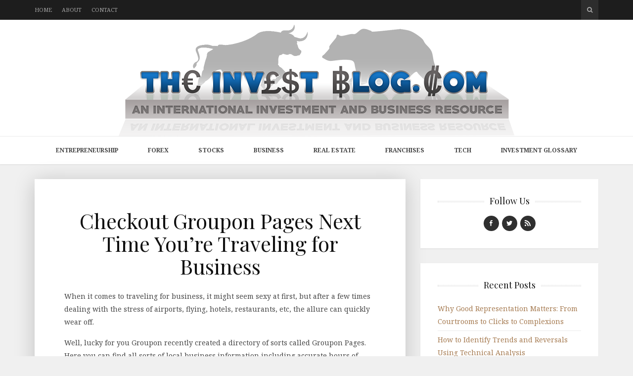

--- FILE ---
content_type: text/html; charset=UTF-8
request_url: https://theinvestblog.com/checkout-groupon-pages-next-time-youre-traveling-for-business/
body_size: 16031
content:
<!DOCTYPE html>
<html lang="en-US">

<head>

<meta charset="UTF-8">
<meta name="viewport" content="width=device-width, initial-scale=1">
<meta http-equiv="X-UA-Compatible" content="IE=edge">

<link rel="profile" href="https://gmpg.org/xfn/11">
<link rel="pingback" href="https://theinvestblog.com/xmlrpc.php">

<meta name='robots' content='index, follow, max-image-preview:large, max-snippet:-1, max-video-preview:-1' />

	<!-- This site is optimized with the Yoast SEO plugin v23.0 - https://yoast.com/wordpress/plugins/seo/ -->
	<title>Checkout Groupon Pages Next Time You&#039;re Traveling for Business - The Invest Blog</title>
	<meta name="description" content="Checkout Groupon Pages, a great resource if you&#039;re traveling for business." />
	<link rel="canonical" href="https://theinvestblog.com/checkout-groupon-pages-next-time-youre-traveling-for-business/" />
	<meta property="og:locale" content="en_US" />
	<meta property="og:type" content="article" />
	<meta property="og:title" content="Checkout Groupon Pages Next Time You&#039;re Traveling for Business - The Invest Blog" />
	<meta property="og:description" content="Checkout Groupon Pages, a great resource if you&#039;re traveling for business." />
	<meta property="og:url" content="https://theinvestblog.com/checkout-groupon-pages-next-time-youre-traveling-for-business/" />
	<meta property="og:site_name" content="The Invest Blog" />
	<meta property="article:published_time" content="2015-12-25T00:41:39+00:00" />
	<meta property="article:modified_time" content="2020-07-27T15:56:25+00:00" />
	<meta property="og:image" content="https://tk7de5.p3cdn1.secureserver.net/wp-content/uploads/2015/12/Tampa-Pizza-Company.png?time=1689266247" />
	<meta property="og:image:width" content="620" />
	<meta property="og:image:height" content="822" />
	<meta property="og:image:type" content="image/png" />
	<meta name="author" content="Mitch Valent" />
	<meta name="twitter:label1" content="Written by" />
	<meta name="twitter:data1" content="Mitch Valent" />
	<script type="application/ld+json" class="yoast-schema-graph">{"@context":"https://schema.org","@graph":[{"@type":"WebPage","@id":"https://theinvestblog.com/checkout-groupon-pages-next-time-youre-traveling-for-business/","url":"https://theinvestblog.com/checkout-groupon-pages-next-time-youre-traveling-for-business/","name":"Checkout Groupon Pages Next Time You're Traveling for Business - The Invest Blog","isPartOf":{"@id":"https://theinvestblog.com/#website"},"primaryImageOfPage":{"@id":"https://theinvestblog.com/checkout-groupon-pages-next-time-youre-traveling-for-business/#primaryimage"},"image":{"@id":"https://theinvestblog.com/checkout-groupon-pages-next-time-youre-traveling-for-business/#primaryimage"},"thumbnailUrl":"https://theinvestblog.com/wp-content/uploads/2015/12/Tampa-Pizza-Company.png","datePublished":"2015-12-25T00:41:39+00:00","dateModified":"2020-07-27T15:56:25+00:00","author":{"@id":"https://theinvestblog.com/#/schema/person/d0a9fbc6998ccdb2fea4503008d643db"},"description":"Checkout Groupon Pages, a great resource if you're traveling for business.","breadcrumb":{"@id":"https://theinvestblog.com/checkout-groupon-pages-next-time-youre-traveling-for-business/#breadcrumb"},"inLanguage":"en-US","potentialAction":[{"@type":"ReadAction","target":["https://theinvestblog.com/checkout-groupon-pages-next-time-youre-traveling-for-business/"]}]},{"@type":"ImageObject","inLanguage":"en-US","@id":"https://theinvestblog.com/checkout-groupon-pages-next-time-youre-traveling-for-business/#primaryimage","url":"https://theinvestblog.com/wp-content/uploads/2015/12/Tampa-Pizza-Company.png","contentUrl":"https://theinvestblog.com/wp-content/uploads/2015/12/Tampa-Pizza-Company.png","width":620,"height":822},{"@type":"BreadcrumbList","@id":"https://theinvestblog.com/checkout-groupon-pages-next-time-youre-traveling-for-business/#breadcrumb","itemListElement":[{"@type":"ListItem","position":1,"name":"Home","item":"https://theinvestblog.com/"},{"@type":"ListItem","position":2,"name":"Checkout Groupon Pages Next Time You&#8217;re Traveling for Business"}]},{"@type":"WebSite","@id":"https://theinvestblog.com/#website","url":"https://theinvestblog.com/","name":"The Invest Blog","description":"A Personal Investment Blog and Resource","potentialAction":[{"@type":"SearchAction","target":{"@type":"EntryPoint","urlTemplate":"https://theinvestblog.com/?s={search_term_string}"},"query-input":"required name=search_term_string"}],"inLanguage":"en-US"},{"@type":"Person","@id":"https://theinvestblog.com/#/schema/person/d0a9fbc6998ccdb2fea4503008d643db","name":"Mitch Valent","image":{"@type":"ImageObject","inLanguage":"en-US","@id":"https://theinvestblog.com/#/schema/person/image/","url":"https://secure.gravatar.com/avatar/10aca0c380017fa6507100a36d121764?s=96&d=mm&r=g","contentUrl":"https://secure.gravatar.com/avatar/10aca0c380017fa6507100a36d121764?s=96&d=mm&r=g","caption":"Mitch Valent"}}]}</script>
	<!-- / Yoast SEO plugin. -->


<link rel='dns-prefetch' href='//s7.addthis.com' />
<link rel='dns-prefetch' href='//platform-api.sharethis.com' />
<link rel='dns-prefetch' href='//fonts.googleapis.com' />
<link rel='dns-prefetch' href='//maxcdn.bootstrapcdn.com' />
<link rel="alternate" type="application/rss+xml" title="The Invest Blog &raquo; Feed" href="https://theinvestblog.com/feed/" />
<script type="text/javascript">
/* <![CDATA[ */
window._wpemojiSettings = {"baseUrl":"https:\/\/s.w.org\/images\/core\/emoji\/15.0.3\/72x72\/","ext":".png","svgUrl":"https:\/\/s.w.org\/images\/core\/emoji\/15.0.3\/svg\/","svgExt":".svg","source":{"concatemoji":"https:\/\/theinvestblog.com\/wp-includes\/js\/wp-emoji-release.min.js?ver=eb9c190b0dab087bc65430c73fa3025c"}};
/*! This file is auto-generated */
!function(i,n){var o,s,e;function c(e){try{var t={supportTests:e,timestamp:(new Date).valueOf()};sessionStorage.setItem(o,JSON.stringify(t))}catch(e){}}function p(e,t,n){e.clearRect(0,0,e.canvas.width,e.canvas.height),e.fillText(t,0,0);var t=new Uint32Array(e.getImageData(0,0,e.canvas.width,e.canvas.height).data),r=(e.clearRect(0,0,e.canvas.width,e.canvas.height),e.fillText(n,0,0),new Uint32Array(e.getImageData(0,0,e.canvas.width,e.canvas.height).data));return t.every(function(e,t){return e===r[t]})}function u(e,t,n){switch(t){case"flag":return n(e,"\ud83c\udff3\ufe0f\u200d\u26a7\ufe0f","\ud83c\udff3\ufe0f\u200b\u26a7\ufe0f")?!1:!n(e,"\ud83c\uddfa\ud83c\uddf3","\ud83c\uddfa\u200b\ud83c\uddf3")&&!n(e,"\ud83c\udff4\udb40\udc67\udb40\udc62\udb40\udc65\udb40\udc6e\udb40\udc67\udb40\udc7f","\ud83c\udff4\u200b\udb40\udc67\u200b\udb40\udc62\u200b\udb40\udc65\u200b\udb40\udc6e\u200b\udb40\udc67\u200b\udb40\udc7f");case"emoji":return!n(e,"\ud83d\udc26\u200d\u2b1b","\ud83d\udc26\u200b\u2b1b")}return!1}function f(e,t,n){var r="undefined"!=typeof WorkerGlobalScope&&self instanceof WorkerGlobalScope?new OffscreenCanvas(300,150):i.createElement("canvas"),a=r.getContext("2d",{willReadFrequently:!0}),o=(a.textBaseline="top",a.font="600 32px Arial",{});return e.forEach(function(e){o[e]=t(a,e,n)}),o}function t(e){var t=i.createElement("script");t.src=e,t.defer=!0,i.head.appendChild(t)}"undefined"!=typeof Promise&&(o="wpEmojiSettingsSupports",s=["flag","emoji"],n.supports={everything:!0,everythingExceptFlag:!0},e=new Promise(function(e){i.addEventListener("DOMContentLoaded",e,{once:!0})}),new Promise(function(t){var n=function(){try{var e=JSON.parse(sessionStorage.getItem(o));if("object"==typeof e&&"number"==typeof e.timestamp&&(new Date).valueOf()<e.timestamp+604800&&"object"==typeof e.supportTests)return e.supportTests}catch(e){}return null}();if(!n){if("undefined"!=typeof Worker&&"undefined"!=typeof OffscreenCanvas&&"undefined"!=typeof URL&&URL.createObjectURL&&"undefined"!=typeof Blob)try{var e="postMessage("+f.toString()+"("+[JSON.stringify(s),u.toString(),p.toString()].join(",")+"));",r=new Blob([e],{type:"text/javascript"}),a=new Worker(URL.createObjectURL(r),{name:"wpTestEmojiSupports"});return void(a.onmessage=function(e){c(n=e.data),a.terminate(),t(n)})}catch(e){}c(n=f(s,u,p))}t(n)}).then(function(e){for(var t in e)n.supports[t]=e[t],n.supports.everything=n.supports.everything&&n.supports[t],"flag"!==t&&(n.supports.everythingExceptFlag=n.supports.everythingExceptFlag&&n.supports[t]);n.supports.everythingExceptFlag=n.supports.everythingExceptFlag&&!n.supports.flag,n.DOMReady=!1,n.readyCallback=function(){n.DOMReady=!0}}).then(function(){return e}).then(function(){var e;n.supports.everything||(n.readyCallback(),(e=n.source||{}).concatemoji?t(e.concatemoji):e.wpemoji&&e.twemoji&&(t(e.twemoji),t(e.wpemoji)))}))}((window,document),window._wpemojiSettings);
/* ]]> */
</script>
<style id='wp-emoji-styles-inline-css' type='text/css'>

	img.wp-smiley, img.emoji {
		display: inline !important;
		border: none !important;
		box-shadow: none !important;
		height: 1em !important;
		width: 1em !important;
		margin: 0 0.07em !important;
		vertical-align: -0.1em !important;
		background: none !important;
		padding: 0 !important;
	}
</style>
<link rel='stylesheet' id='wp-block-library-css' href='https://theinvestblog.com/wp-includes/css/dist/block-library/style.min.css?ver=eb9c190b0dab087bc65430c73fa3025c' type='text/css' media='all' />
<style id='safe-svg-svg-icon-style-inline-css' type='text/css'>
.safe-svg-cover{text-align:center}.safe-svg-cover .safe-svg-inside{display:inline-block;max-width:100%}.safe-svg-cover svg{height:100%;max-height:100%;max-width:100%;width:100%}

</style>
<style id='classic-theme-styles-inline-css' type='text/css'>
/*! This file is auto-generated */
.wp-block-button__link{color:#fff;background-color:#32373c;border-radius:9999px;box-shadow:none;text-decoration:none;padding:calc(.667em + 2px) calc(1.333em + 2px);font-size:1.125em}.wp-block-file__button{background:#32373c;color:#fff;text-decoration:none}
</style>
<style id='global-styles-inline-css' type='text/css'>
body{--wp--preset--color--black: #000000;--wp--preset--color--cyan-bluish-gray: #abb8c3;--wp--preset--color--white: #ffffff;--wp--preset--color--pale-pink: #f78da7;--wp--preset--color--vivid-red: #cf2e2e;--wp--preset--color--luminous-vivid-orange: #ff6900;--wp--preset--color--luminous-vivid-amber: #fcb900;--wp--preset--color--light-green-cyan: #7bdcb5;--wp--preset--color--vivid-green-cyan: #00d084;--wp--preset--color--pale-cyan-blue: #8ed1fc;--wp--preset--color--vivid-cyan-blue: #0693e3;--wp--preset--color--vivid-purple: #9b51e0;--wp--preset--gradient--vivid-cyan-blue-to-vivid-purple: linear-gradient(135deg,rgba(6,147,227,1) 0%,rgb(155,81,224) 100%);--wp--preset--gradient--light-green-cyan-to-vivid-green-cyan: linear-gradient(135deg,rgb(122,220,180) 0%,rgb(0,208,130) 100%);--wp--preset--gradient--luminous-vivid-amber-to-luminous-vivid-orange: linear-gradient(135deg,rgba(252,185,0,1) 0%,rgba(255,105,0,1) 100%);--wp--preset--gradient--luminous-vivid-orange-to-vivid-red: linear-gradient(135deg,rgba(255,105,0,1) 0%,rgb(207,46,46) 100%);--wp--preset--gradient--very-light-gray-to-cyan-bluish-gray: linear-gradient(135deg,rgb(238,238,238) 0%,rgb(169,184,195) 100%);--wp--preset--gradient--cool-to-warm-spectrum: linear-gradient(135deg,rgb(74,234,220) 0%,rgb(151,120,209) 20%,rgb(207,42,186) 40%,rgb(238,44,130) 60%,rgb(251,105,98) 80%,rgb(254,248,76) 100%);--wp--preset--gradient--blush-light-purple: linear-gradient(135deg,rgb(255,206,236) 0%,rgb(152,150,240) 100%);--wp--preset--gradient--blush-bordeaux: linear-gradient(135deg,rgb(254,205,165) 0%,rgb(254,45,45) 50%,rgb(107,0,62) 100%);--wp--preset--gradient--luminous-dusk: linear-gradient(135deg,rgb(255,203,112) 0%,rgb(199,81,192) 50%,rgb(65,88,208) 100%);--wp--preset--gradient--pale-ocean: linear-gradient(135deg,rgb(255,245,203) 0%,rgb(182,227,212) 50%,rgb(51,167,181) 100%);--wp--preset--gradient--electric-grass: linear-gradient(135deg,rgb(202,248,128) 0%,rgb(113,206,126) 100%);--wp--preset--gradient--midnight: linear-gradient(135deg,rgb(2,3,129) 0%,rgb(40,116,252) 100%);--wp--preset--font-size--small: 13px;--wp--preset--font-size--medium: 20px;--wp--preset--font-size--large: 36px;--wp--preset--font-size--x-large: 42px;--wp--preset--spacing--20: 0.44rem;--wp--preset--spacing--30: 0.67rem;--wp--preset--spacing--40: 1rem;--wp--preset--spacing--50: 1.5rem;--wp--preset--spacing--60: 2.25rem;--wp--preset--spacing--70: 3.38rem;--wp--preset--spacing--80: 5.06rem;--wp--preset--shadow--natural: 6px 6px 9px rgba(0, 0, 0, 0.2);--wp--preset--shadow--deep: 12px 12px 50px rgba(0, 0, 0, 0.4);--wp--preset--shadow--sharp: 6px 6px 0px rgba(0, 0, 0, 0.2);--wp--preset--shadow--outlined: 6px 6px 0px -3px rgba(255, 255, 255, 1), 6px 6px rgba(0, 0, 0, 1);--wp--preset--shadow--crisp: 6px 6px 0px rgba(0, 0, 0, 1);}:where(.is-layout-flex){gap: 0.5em;}:where(.is-layout-grid){gap: 0.5em;}body .is-layout-flex{display: flex;}body .is-layout-flex{flex-wrap: wrap;align-items: center;}body .is-layout-flex > *{margin: 0;}body .is-layout-grid{display: grid;}body .is-layout-grid > *{margin: 0;}:where(.wp-block-columns.is-layout-flex){gap: 2em;}:where(.wp-block-columns.is-layout-grid){gap: 2em;}:where(.wp-block-post-template.is-layout-flex){gap: 1.25em;}:where(.wp-block-post-template.is-layout-grid){gap: 1.25em;}.has-black-color{color: var(--wp--preset--color--black) !important;}.has-cyan-bluish-gray-color{color: var(--wp--preset--color--cyan-bluish-gray) !important;}.has-white-color{color: var(--wp--preset--color--white) !important;}.has-pale-pink-color{color: var(--wp--preset--color--pale-pink) !important;}.has-vivid-red-color{color: var(--wp--preset--color--vivid-red) !important;}.has-luminous-vivid-orange-color{color: var(--wp--preset--color--luminous-vivid-orange) !important;}.has-luminous-vivid-amber-color{color: var(--wp--preset--color--luminous-vivid-amber) !important;}.has-light-green-cyan-color{color: var(--wp--preset--color--light-green-cyan) !important;}.has-vivid-green-cyan-color{color: var(--wp--preset--color--vivid-green-cyan) !important;}.has-pale-cyan-blue-color{color: var(--wp--preset--color--pale-cyan-blue) !important;}.has-vivid-cyan-blue-color{color: var(--wp--preset--color--vivid-cyan-blue) !important;}.has-vivid-purple-color{color: var(--wp--preset--color--vivid-purple) !important;}.has-black-background-color{background-color: var(--wp--preset--color--black) !important;}.has-cyan-bluish-gray-background-color{background-color: var(--wp--preset--color--cyan-bluish-gray) !important;}.has-white-background-color{background-color: var(--wp--preset--color--white) !important;}.has-pale-pink-background-color{background-color: var(--wp--preset--color--pale-pink) !important;}.has-vivid-red-background-color{background-color: var(--wp--preset--color--vivid-red) !important;}.has-luminous-vivid-orange-background-color{background-color: var(--wp--preset--color--luminous-vivid-orange) !important;}.has-luminous-vivid-amber-background-color{background-color: var(--wp--preset--color--luminous-vivid-amber) !important;}.has-light-green-cyan-background-color{background-color: var(--wp--preset--color--light-green-cyan) !important;}.has-vivid-green-cyan-background-color{background-color: var(--wp--preset--color--vivid-green-cyan) !important;}.has-pale-cyan-blue-background-color{background-color: var(--wp--preset--color--pale-cyan-blue) !important;}.has-vivid-cyan-blue-background-color{background-color: var(--wp--preset--color--vivid-cyan-blue) !important;}.has-vivid-purple-background-color{background-color: var(--wp--preset--color--vivid-purple) !important;}.has-black-border-color{border-color: var(--wp--preset--color--black) !important;}.has-cyan-bluish-gray-border-color{border-color: var(--wp--preset--color--cyan-bluish-gray) !important;}.has-white-border-color{border-color: var(--wp--preset--color--white) !important;}.has-pale-pink-border-color{border-color: var(--wp--preset--color--pale-pink) !important;}.has-vivid-red-border-color{border-color: var(--wp--preset--color--vivid-red) !important;}.has-luminous-vivid-orange-border-color{border-color: var(--wp--preset--color--luminous-vivid-orange) !important;}.has-luminous-vivid-amber-border-color{border-color: var(--wp--preset--color--luminous-vivid-amber) !important;}.has-light-green-cyan-border-color{border-color: var(--wp--preset--color--light-green-cyan) !important;}.has-vivid-green-cyan-border-color{border-color: var(--wp--preset--color--vivid-green-cyan) !important;}.has-pale-cyan-blue-border-color{border-color: var(--wp--preset--color--pale-cyan-blue) !important;}.has-vivid-cyan-blue-border-color{border-color: var(--wp--preset--color--vivid-cyan-blue) !important;}.has-vivid-purple-border-color{border-color: var(--wp--preset--color--vivid-purple) !important;}.has-vivid-cyan-blue-to-vivid-purple-gradient-background{background: var(--wp--preset--gradient--vivid-cyan-blue-to-vivid-purple) !important;}.has-light-green-cyan-to-vivid-green-cyan-gradient-background{background: var(--wp--preset--gradient--light-green-cyan-to-vivid-green-cyan) !important;}.has-luminous-vivid-amber-to-luminous-vivid-orange-gradient-background{background: var(--wp--preset--gradient--luminous-vivid-amber-to-luminous-vivid-orange) !important;}.has-luminous-vivid-orange-to-vivid-red-gradient-background{background: var(--wp--preset--gradient--luminous-vivid-orange-to-vivid-red) !important;}.has-very-light-gray-to-cyan-bluish-gray-gradient-background{background: var(--wp--preset--gradient--very-light-gray-to-cyan-bluish-gray) !important;}.has-cool-to-warm-spectrum-gradient-background{background: var(--wp--preset--gradient--cool-to-warm-spectrum) !important;}.has-blush-light-purple-gradient-background{background: var(--wp--preset--gradient--blush-light-purple) !important;}.has-blush-bordeaux-gradient-background{background: var(--wp--preset--gradient--blush-bordeaux) !important;}.has-luminous-dusk-gradient-background{background: var(--wp--preset--gradient--luminous-dusk) !important;}.has-pale-ocean-gradient-background{background: var(--wp--preset--gradient--pale-ocean) !important;}.has-electric-grass-gradient-background{background: var(--wp--preset--gradient--electric-grass) !important;}.has-midnight-gradient-background{background: var(--wp--preset--gradient--midnight) !important;}.has-small-font-size{font-size: var(--wp--preset--font-size--small) !important;}.has-medium-font-size{font-size: var(--wp--preset--font-size--medium) !important;}.has-large-font-size{font-size: var(--wp--preset--font-size--large) !important;}.has-x-large-font-size{font-size: var(--wp--preset--font-size--x-large) !important;}
.wp-block-navigation a:where(:not(.wp-element-button)){color: inherit;}
:where(.wp-block-post-template.is-layout-flex){gap: 1.25em;}:where(.wp-block-post-template.is-layout-grid){gap: 1.25em;}
:where(.wp-block-columns.is-layout-flex){gap: 2em;}:where(.wp-block-columns.is-layout-grid){gap: 2em;}
.wp-block-pullquote{font-size: 1.5em;line-height: 1.6;}
</style>
<link rel='stylesheet' id='contact-form-7-css' href='https://theinvestblog.com/wp-content/plugins/contact-form-7/includes/css/styles.css?ver=5.9.6' type='text/css' media='all' />
<style id='contact-form-7-inline-css' type='text/css'>
.wpcf7 .wpcf7-recaptcha iframe {margin-bottom: 0;}.wpcf7 .wpcf7-recaptcha[data-align="center"] > div {margin: 0 auto;}.wpcf7 .wpcf7-recaptcha[data-align="right"] > div {margin: 0 0 0 auto;}
</style>
<link rel='stylesheet' id='toc-screen-css' href='https://theinvestblog.com/wp-content/plugins/table-of-contents-plus/screen.min.css?ver=2406' type='text/css' media='all' />
<style id='toc-screen-inline-css' type='text/css'>
div#toc_container {width: 100%;}div#toc_container ul li {font-size: 100%;}
</style>
<link rel='stylesheet' id='google-fonts-css' href='https://fonts.googleapis.com/css?family=Noto+Serif%3A700%2C700italic%2Citalic%2Cregular%7CPlayfair+Display%3A700%2C700italic%2Citalic%2Cregular%7CInconsolata%3Aregular&#038;ver=1.0' type='text/css' media='screen' />
<link rel='stylesheet' id='fontawesome-css' href='//maxcdn.bootstrapcdn.com/font-awesome/4.2.0/css/font-awesome.min.css?ver=4.2.0' type='text/css' media='screen' />
<link rel='stylesheet' id='bootstrap-css' href='https://theinvestblog.com/wp-content/themes/shiroihana/assets/bootstrap/css/bootstrap.min.css?ver=3.3.5' type='text/css' media='screen' />
<link rel='stylesheet' id='shiroi-css' href='https://theinvestblog.com/wp-content/themes/shiroihana-child/style.css?ver=1.0' type='text/css' media='screen' />
<style id='shiroi-inline-css' type='text/css'>
@media (min-width: 992px){.brand{padding-top: 10px;padding-bottom: 0px}.brand a img{max-width: 800px}}
.brand a img {max-width:1140px;}
.primary-nav .menu>li>a {font-weight:bold;}
.primary-nav .menu>li li {width:220px;}
</style>
<link rel='stylesheet' id='fotorama-css' href='https://theinvestblog.com/wp-content/themes/shiroihana/assets/plugins/fotorama/fotorama.css?ver=4.6.3' type='text/css' media='screen' />
<link rel='stylesheet' id='magnific-popup-css' href='https://theinvestblog.com/wp-content/themes/shiroihana/assets/plugins/mfp/mfp.min.css?ver=1.0.0' type='text/css' media='screen' />
<script type="text/javascript" defer src="https://theinvestblog.com/wp-includes/js/jquery/jquery.min.js?ver=3.7.1" id="jquery-core-js"></script>
<script type="text/javascript" defer src="https://theinvestblog.com/wp-includes/js/jquery/jquery-migrate.min.js?ver=3.4.1" id="jquery-migrate-js"></script>
<script type="text/javascript" defer src="https://theinvestblog.com/wp-content/plugins/wp-hide-post/public/js/wp-hide-post-public.js?ver=2.0.10" id="wp-hide-post-js"></script>
<script type="text/javascript" defer src="//platform-api.sharethis.com/js/sharethis.js#source=googleanalytics-wordpress#product=ga&amp;property=5f11cec0a33b3d0012b17917" id="googleanalytics-platform-sharethis-js"></script>
<link rel="https://api.w.org/" href="https://theinvestblog.com/wp-json/" /><link rel="alternate" type="application/json" href="https://theinvestblog.com/wp-json/wp/v2/posts/2616" /><link rel="EditURI" type="application/rsd+xml" title="RSD" href="https://theinvestblog.com/xmlrpc.php?rsd" />
<link rel="alternate" type="application/json+oembed" href="https://theinvestblog.com/wp-json/oembed/1.0/embed?url=https%3A%2F%2Ftheinvestblog.com%2Fcheckout-groupon-pages-next-time-youre-traveling-for-business%2F" />
<link rel="alternate" type="text/xml+oembed" href="https://theinvestblog.com/wp-json/oembed/1.0/embed?url=https%3A%2F%2Ftheinvestblog.com%2Fcheckout-groupon-pages-next-time-youre-traveling-for-business%2F&#038;format=xml" />
		<script>
			document.documentElement.className = document.documentElement.className.replace('no-js', 'js');
		</script>
				<style>
			.no-js img.lazyload {
				display: none;
			}

			figure.wp-block-image img.lazyloading {
				min-width: 150px;
			}

						.lazyload, .lazyloading {
				opacity: 0;
			}

			.lazyloaded {
				opacity: 1;
				transition: opacity 400ms;
				transition-delay: 0ms;
			}

					</style>
		<link rel="icon" href="https://theinvestblog.com/wp-content/uploads/2020/07/cropped-favicon-32x32.png" sizes="32x32" />
<link rel="icon" href="https://theinvestblog.com/wp-content/uploads/2020/07/cropped-favicon-192x192.png" sizes="192x192" />
<link rel="apple-touch-icon" href="https://theinvestblog.com/wp-content/uploads/2020/07/cropped-favicon-180x180.png" />
<meta name="msapplication-TileImage" content="https://theinvestblog.com/wp-content/uploads/2020/07/cropped-favicon-270x270.png" />
		<style type="text/css" id="wp-custom-css">
			.brand a img {max-width:800px !important;}		</style>
		</head>

<body data-rsssl=1 class="post-template-default single single-post postid-2616 single-format-standard">

	<div class="site-wrapper">

		<header class="site-header">

			<div class="site-header-top">

				<div class="container">

					<div class="row">

						<div class="site-header-top-left col-md-6 visible-md visible-lg">
						<nav class="secondary-nav"><ul id="menu-top-menu" class="menu"><li id="menu-item-2494" class="menu-item menu-item-type-custom menu-item-object-custom menu-item-home menu-item-2494"><a href="https://theinvestblog.com/">Home</a></li>
<li id="menu-item-1825" class="menu-item menu-item-type-post_type menu-item-object-page menu-item-1825"><a href="https://theinvestblog.com/about/">About</a></li>
<li id="menu-item-1826" class="menu-item menu-item-type-post_type menu-item-object-page menu-item-1826"><a href="https://theinvestblog.com/contact/">Contact</a></li>
</ul></nav>						</div>

						<div class="site-header-top-right col-md-6">
						<div class="site-header-search"><form method="get" role="form" class="search-form" action="https://theinvestblog.com/">
	<input id="search-query" type="text" class="form-control" placeholder="To search type &amp; hit enter" name="s" value="">
</form><a href="#" title="Search" class="search-toggle" data-toggle="dropdown">
									<span class="fa fa-search"></span>
								</a>
							</div>

						</div>

					</div>

				</div>

			</div>
			
			<div class="affix-wrap">

				<div class="affix-container" data-affix="(max-width: 991px)">

					<div class="site-header-middle">

						<div class="container">

							<div class="row">

								<div class="col-md-12">

									<div class="mobile-nav-toggle hidden-md hidden-lg">
									
										<a href="#" title="Menu">
											<span><span></span><span></span></span>
										</a>

									</div>

									<div class="brand">

										<a href="https://theinvestblog.com">
											<img width="1600" height="450" src="https://theinvestblog.com/wp-content/uploads/2020/07/TheInvestBlog.svg" class="attachment-full size-full" alt="" decoding="async" fetchpriority="high" />										</a>

									</div>

								</div>

							</div>

						</div>

					</div>

					<div class="site-header-bottom">

						<div class="affix-wrap">

							<div class="affix-container" data-affix="(min-width: 992px)">

								<div class="container">

									<div class="row">

										<nav class="primary-nav">

											<div class="primary-nav-wrap"><ul id="menu-main-menu" class="menu"><li id="menu-item-2495" class="menu-item menu-item-type-taxonomy menu-item-object-category menu-item-2495"><a href="https://theinvestblog.com/category/entrepreneurship/">Entrepreneurship</a></li>
<li id="menu-item-2496" class="menu-item menu-item-type-taxonomy menu-item-object-category menu-item-2496"><a href="https://theinvestblog.com/category/forex/">Forex</a></li>
<li id="menu-item-2500" class="menu-item menu-item-type-taxonomy menu-item-object-category menu-item-2500"><a href="https://theinvestblog.com/category/stocks/">Stocks</a></li>
<li id="menu-item-2539" class="menu-item menu-item-type-taxonomy menu-item-object-category current-post-ancestor current-menu-parent current-post-parent menu-item-2539"><a href="https://theinvestblog.com/category/business/">Business</a></li>
<li id="menu-item-2497" class="menu-item menu-item-type-taxonomy menu-item-object-category menu-item-has-children menu-item-2497"><a href="https://theinvestblog.com/category/real-estate/">Real Estate</a><span class="subnav-toggle"></span>
<ul class="sub-menu">
	<li id="menu-item-2499" class="menu-item menu-item-type-taxonomy menu-item-object-category menu-item-2499"><a href="https://theinvestblog.com/category/real-estate/residential/">Residential</a></li>
	<li id="menu-item-2498" class="menu-item menu-item-type-taxonomy menu-item-object-category menu-item-2498"><a href="https://theinvestblog.com/category/real-estate/commercial/">Commercial</a></li>
</ul>
</li>
<li id="menu-item-2540" class="menu-item menu-item-type-taxonomy menu-item-object-category menu-item-2540"><a href="https://theinvestblog.com/category/franchises/">Franchises</a></li>
<li id="menu-item-2501" class="menu-item menu-item-type-taxonomy menu-item-object-category menu-item-2501"><a href="https://theinvestblog.com/category/tech/">Tech</a></li>
<li id="menu-item-3934" class="menu-item menu-item-type-post_type menu-item-object-page menu-item-3934"><a href="https://theinvestblog.com/investment-glossary/">Investment Glossary</a></li>
</ul></div>
										</nav>

									</div>

								</div>

							</div>

						</div>

					</div>

				</div>

			</div>

		</header>
<div class="site-content">

	<div class="container">

		<div class="row">

			<div class="col-md-8"><div class="entries-wrap">
				<article class="post-2616 post type-post status-publish format-standard has-post-thumbnail hentry category-business" itemscope itemtype="https://schema.org/BlogPosting">

	<meta itemprop="datePublished" content="2015-12-25T00:41:39+00:00">
	<meta itemprop="url" content="https://theinvestblog.com/checkout-groupon-pages-next-time-youre-traveling-for-business/">
	<meta itemprop="discussionUrl" content="https://theinvestblog.com/checkout-groupon-pages-next-time-youre-traveling-for-business/#respond">
	<meta itemprop="author" content="Mitch Valent">

	<header class="entry-header text-center">

	
		<div class="entry-meta">
						<!--
				<time class="updated" datetime="2015-12-25T00:41:39+00:00">
					December 25, 2015				</time>
-->
					</div>

	
	<h1 class="entry-title" itemprop="headline name">Checkout Groupon Pages Next Time You&#8217;re Traveling for Business</h1>
</header>
	
	<section class="entry-content" itemprop="articleBody">

		<p>When it comes to traveling for business, it might seem sexy at first, but after a few times dealing with the stress of airports, flying, hotels, restaurants, etc, the allure can quickly wear off.</p>
<p>Well, lucky for you Groupon recently created a directory of sorts called Groupon Pages. Here you can find all sorts of local business information including accurate hours of operation, maps, real reviews and most of the time, discount coupons. It&#8217;s a great resource if you&#8217;re on the road and looking for local services. Check out a sample Groupon Page here: Tampa Pizza Company</p>
<p><img decoding="async" class="size-full wp-image-2617 aligncenter lazyload" data-src="https://theinvestblog.com/wp-content/uploads/2015/12/Tampa-Pizza-Company.png" alt="Tampa Pizza Company" width="620" height="822" data-srcset="https://theinvestblog.com/wp-content/uploads/2015/12/Tampa-Pizza-Company.png 620w, https://theinvestblog.com/wp-content/uploads/2015/12/Tampa-Pizza-Company-226x300.png 226w, https://theinvestblog.com/wp-content/uploads/2015/12/Tampa-Pizza-Company-48x64.png 48w" data-sizes="(max-width: 620px) 100vw, 620px" src="[data-uri]" style="--smush-placeholder-width: 620px; --smush-placeholder-aspect-ratio: 620/822;" /><noscript><img decoding="async" class="size-full wp-image-2617 aligncenter" src="https://theinvestblog.com/wp-content/uploads/2015/12/Tampa-Pizza-Company.png" alt="Tampa Pizza Company" width="620" height="822" srcset="https://theinvestblog.com/wp-content/uploads/2015/12/Tampa-Pizza-Company.png 620w, https://theinvestblog.com/wp-content/uploads/2015/12/Tampa-Pizza-Company-226x300.png 226w, https://theinvestblog.com/wp-content/uploads/2015/12/Tampa-Pizza-Company-48x64.png 48w" sizes="(max-width: 620px) 100vw, 620px" /></noscript></p>

	</section>

	
<footer class="entry-footer">

	
<section class="entry-footer-section">

	<div class="entry-footer-section-inner">

		<div class="entry-sharing clearfix">

			<div class="entry-sharing-label">Share This</div>

			<div class="entry-sharing-items">
				
				<div class="addthis_toolbox addthis_default_style addthis_20x20_style" addthis:url="https://theinvestblog.com/checkout-groupon-pages-next-time-youre-traveling-for-business/" addthis:title="Checkout Groupon Pages Next Time You&#8217;re Traveling for Business">
					<a class="addthis_button_facebook_like" fb:like:layout="button_count"></a><a class="addthis_button_tweet" tw:count="none"></a><a class="addthis_button_google_plusone" g:plusone:size="medium" g:plusone:count="false"></a><a class="addthis_button_facebook"></a><a class="addthis_button_twitter"></a><a class="addthis_button_email"></a><a class="addthis_button_compact"></a>				</div>

			</div>

		</div>

	</div>

</section>

<section class="entry-footer-section">

	<div class="entry-footer-section-inner">

		<div class="entry-author clearfix" itemprop="author" itemscope itemtype="https://schema.org/Person">

			<figure class="entry-author-avatar">
				<img alt='' data-src='https://secure.gravatar.com/avatar/10aca0c380017fa6507100a36d121764?s=120&#038;d=mm&#038;r=g' data-srcset='https://secure.gravatar.com/avatar/10aca0c380017fa6507100a36d121764?s=240&#038;d=mm&#038;r=g 2x' class='avatar avatar-120 photo lazyload' height='120' width='120' decoding='async' src='[data-uri]' style='--smush-placeholder-width: 120px; --smush-placeholder-aspect-ratio: 120/120;' /><noscript><img alt='' src='https://secure.gravatar.com/avatar/10aca0c380017fa6507100a36d121764?s=120&#038;d=mm&#038;r=g' srcset='https://secure.gravatar.com/avatar/10aca0c380017fa6507100a36d121764?s=240&#038;d=mm&#038;r=g 2x' class='avatar avatar-120 photo' height='120' width='120' decoding='async'/></noscript>			</figure>

			<div class="entry-author-info">

				<h4 class="entry-author-name" itemprop="name">
					<span class="author vcard"><span class="fn">Mitch Valent</span></span>
				</h4>

				<div class="entry-author-description" itemprop="description"></div>

				
			</div>

		</div>

	</div>

</section>

<section class="entry-footer-section">

	<div class="entry-footer-section-inner">

		<nav class="entry-adjacent-nav">

			<div class="row"><div class="previous col-sm-6"><a href="https://theinvestblog.com/the-pros-and-cons-between-renting-and-owning-a-house-in-the-long-term/" rel="prev"><span class="link-icon fa fa-chevron-left"></span><span class="link-label">Previous Post</span><h5 class="link-title">The Pros and cons between renting and owning a house in the long term.</h5></a></div><div class="spacer-20 hidden-md hidden-lg"></div><div class="next col-sm-6"><a href="https://theinvestblog.com/save-on-luxury-services-while-traveling-for-business/" rel="next"><span class="link-icon fa fa-chevron-right"></span><span class="link-label">Next Post</span><h5 class="link-title">Save on Luxury Services While Traveling For Business</h5></a></div></div>

		</nav>

	</div>
	
</section>

<section class="entry-footer-section">

	<h3 class="entry-related-section-title">
		<span>Related Posts</span>
	</h3>

	<div class="entry-related row">

		
		<div class="col-md-4">

			<article class="related-entry">

				
					<div class="related-entry-media">
						<figure class="related-entry-featured-image">
							<img width="720" height="480" data-src="https://theinvestblog.com/wp-content/uploads/2018/11/london-116017_1920-720x480.jpg" class="attachment-shiroi_4by3 size-shiroi_4by3 wp-post-image lazyload" alt="" decoding="async" loading="lazy" src="[data-uri]" style="--smush-placeholder-width: 720px; --smush-placeholder-aspect-ratio: 720/480;" /><noscript><img width="720" height="480" src="https://theinvestblog.com/wp-content/uploads/2018/11/london-116017_1920-720x480.jpg" class="attachment-shiroi_4by3 size-shiroi_4by3 wp-post-image" alt="" decoding="async" loading="lazy" /></noscript>						</figure>
					</div>

				
				<h5 class="related-entry-title"><a href="https://theinvestblog.com/retailers-shouldnt-ignore-visual-merchandising/" rel="bookmark">Why retailers shouldn’t ignore visual merchandising</a></h5><!--
				<time class="related-entry-time" datetime="2018-11-13T23:41:11+00:00">
					November 13, 2018				</time>
-->
			</article>

			
				<div class="spacer-20 hidden-md hidden-lg"></div>
			
			
		</div>

		
		<div class="col-md-4">

			<article class="related-entry">

				
					<div class="related-entry-media">
						<figure class="related-entry-featured-image">
							<img width="720" height="480" data-src="https://theinvestblog.com/wp-content/uploads/2017/10/andreas-klassen-401337-720x480.jpg" class="attachment-shiroi_4by3 size-shiroi_4by3 wp-post-image lazyload" alt="" decoding="async" loading="lazy" data-srcset="https://theinvestblog.com/wp-content/uploads/2017/10/andreas-klassen-401337-720x480.jpg 720w, https://theinvestblog.com/wp-content/uploads/2017/10/andreas-klassen-401337-300x200.jpg 300w, https://theinvestblog.com/wp-content/uploads/2017/10/andreas-klassen-401337-768x512.jpg 768w, https://theinvestblog.com/wp-content/uploads/2017/10/andreas-klassen-401337.jpg 1024w, https://theinvestblog.com/wp-content/uploads/2017/10/andreas-klassen-401337-1020x680.jpg 1020w, https://theinvestblog.com/wp-content/uploads/2017/10/andreas-klassen-401337-630x420.jpg 630w, https://theinvestblog.com/wp-content/uploads/2017/10/andreas-klassen-401337-96x64.jpg 96w" data-sizes="(max-width: 720px) 100vw, 720px" src="[data-uri]" style="--smush-placeholder-width: 720px; --smush-placeholder-aspect-ratio: 720/480;" /><noscript><img width="720" height="480" src="https://theinvestblog.com/wp-content/uploads/2017/10/andreas-klassen-401337-720x480.jpg" class="attachment-shiroi_4by3 size-shiroi_4by3 wp-post-image" alt="" decoding="async" loading="lazy" srcset="https://theinvestblog.com/wp-content/uploads/2017/10/andreas-klassen-401337-720x480.jpg 720w, https://theinvestblog.com/wp-content/uploads/2017/10/andreas-klassen-401337-300x200.jpg 300w, https://theinvestblog.com/wp-content/uploads/2017/10/andreas-klassen-401337-768x512.jpg 768w, https://theinvestblog.com/wp-content/uploads/2017/10/andreas-klassen-401337.jpg 1024w, https://theinvestblog.com/wp-content/uploads/2017/10/andreas-klassen-401337-1020x680.jpg 1020w, https://theinvestblog.com/wp-content/uploads/2017/10/andreas-klassen-401337-630x420.jpg 630w, https://theinvestblog.com/wp-content/uploads/2017/10/andreas-klassen-401337-96x64.jpg 96w" sizes="(max-width: 720px) 100vw, 720px" /></noscript>						</figure>
					</div>

				
				<h5 class="related-entry-title"><a href="https://theinvestblog.com/martin-sanders-become-true-leader/" rel="bookmark">Martin Sanders on How to Become a True Leader</a></h5><!--
				<time class="related-entry-time" datetime="2017-10-27T19:06:37+00:00">
					October 27, 2017				</time>
-->
			</article>

			
				<div class="spacer-20 hidden-md hidden-lg"></div>
			
			
		</div>

		
		<div class="col-md-4">

			<article class="related-entry">

				
					<div class="related-entry-media">
						<figure class="related-entry-featured-image">
							<img width="720" height="480" data-src="https://theinvestblog.com/wp-content/uploads/2019/02/analysis-1841158_1920-720x480.jpg" class="attachment-shiroi_4by3 size-shiroi_4by3 wp-post-image lazyload" alt="" decoding="async" loading="lazy" data-srcset="https://theinvestblog.com/wp-content/uploads/2019/02/analysis-1841158_1920-720x480.jpg 720w, https://theinvestblog.com/wp-content/uploads/2019/02/analysis-1841158_1920-300x200.jpg 300w, https://theinvestblog.com/wp-content/uploads/2019/02/analysis-1841158_1920-768x512.jpg 768w, https://theinvestblog.com/wp-content/uploads/2019/02/analysis-1841158_1920-1024x683.jpg 1024w, https://theinvestblog.com/wp-content/uploads/2019/02/analysis-1841158_1920-1600x1067.jpg 1600w, https://theinvestblog.com/wp-content/uploads/2019/02/analysis-1841158_1920-1020x680.jpg 1020w, https://theinvestblog.com/wp-content/uploads/2019/02/analysis-1841158_1920-630x420.jpg 630w, https://theinvestblog.com/wp-content/uploads/2019/02/analysis-1841158_1920-96x64.jpg 96w, https://theinvestblog.com/wp-content/uploads/2019/02/analysis-1841158_1920.jpg 1920w" data-sizes="(max-width: 720px) 100vw, 720px" src="[data-uri]" style="--smush-placeholder-width: 720px; --smush-placeholder-aspect-ratio: 720/480;" /><noscript><img width="720" height="480" src="https://theinvestblog.com/wp-content/uploads/2019/02/analysis-1841158_1920-720x480.jpg" class="attachment-shiroi_4by3 size-shiroi_4by3 wp-post-image" alt="" decoding="async" loading="lazy" srcset="https://theinvestblog.com/wp-content/uploads/2019/02/analysis-1841158_1920-720x480.jpg 720w, https://theinvestblog.com/wp-content/uploads/2019/02/analysis-1841158_1920-300x200.jpg 300w, https://theinvestblog.com/wp-content/uploads/2019/02/analysis-1841158_1920-768x512.jpg 768w, https://theinvestblog.com/wp-content/uploads/2019/02/analysis-1841158_1920-1024x683.jpg 1024w, https://theinvestblog.com/wp-content/uploads/2019/02/analysis-1841158_1920-1600x1067.jpg 1600w, https://theinvestblog.com/wp-content/uploads/2019/02/analysis-1841158_1920-1020x680.jpg 1020w, https://theinvestblog.com/wp-content/uploads/2019/02/analysis-1841158_1920-630x420.jpg 630w, https://theinvestblog.com/wp-content/uploads/2019/02/analysis-1841158_1920-96x64.jpg 96w, https://theinvestblog.com/wp-content/uploads/2019/02/analysis-1841158_1920.jpg 1920w" sizes="(max-width: 720px) 100vw, 720px" /></noscript>						</figure>
					</div>

				
				<h5 class="related-entry-title"><a href="https://theinvestblog.com/tips-for-using-google-trends-data-to-predict-market-movement/" rel="bookmark">Tips for Using Google Trends Data to Predict Market Movement</a></h5><!--
				<time class="related-entry-time" datetime="2019-02-28T23:11:54+00:00">
					February 28, 2019				</time>
-->
			</article>

			
		</div>

		
	</div>
	
</section>

	

</footer>


</article>

			</div></div><div class="col-md-4">
<aside class="sidebar" role="complementary">
	<div id="social-widget-2" class="widget youxi-social-widget"><h4 class="widget-title"><span>Follow Us</span></h4><ul class="plain-list"><li class="social-facebook">
		<a href="https://www.facebook.com/theinvestblog" target="_blank" title="Facebook"><i class="socicon socicon-facebook"></i></a>
	</li><li class="social-twitter">
		<a href="https://twitter.com/theinvestblog" target="_blank"><i class="socicon socicon-twitter"></i></a>
	</li><li class="social-rss">
		<a href="https://theinvestblog.com/feed/" target="_blank"><i class="socicon socicon-rss"></i></a>
	</li></ul>
</div>
		<div id="recent-posts-2" class="widget widget_recent_entries">
		<h4 class="widget-title"><span>Recent Posts</span></h4>
		<ul>
											<li>
					<a href="https://theinvestblog.com/why-good-representation-matters-from-courtrooms-to-clicks-to-complexions/">Why Good Representation Matters: From Courtrooms to Clicks to Complexions</a>
									</li>
											<li>
					<a href="https://theinvestblog.com/how-to-identify-trends-and-reversals-using-technical-analysis/">How to Identify Trends and Reversals Using Technical Analysis</a>
									</li>
											<li>
					<a href="https://theinvestblog.com/what-is-direct-market-access-dma-and-how-can-you-use-it-to-your-advantage/">What Is Direct Market Access (DMA), and How Can You Use It to Your Advantage?</a>
									</li>
											<li>
					<a href="https://theinvestblog.com/how-a-cloud-phone-can-improve-your-customer-service/">How a Cloud Phone Can Improve Your Customer Service</a>
									</li>
											<li>
					<a href="https://theinvestblog.com/beginners-guide-to-algorithmic-trading-options/">Beginners guide to algorithmic trading options</a>
									</li>
					</ul>

		</div><div id="tag_cloud-2" class="widget widget_tag_cloud"><h4 class="widget-title"><span>Tags</span></h4><div class="tagcloud"><a href="https://theinvestblog.com/tag/business/" class="tag-cloud-link tag-link-908 tag-link-position-1" style="font-size: 22pt;" aria-label="business (92 items)">business</a>
<a href="https://theinvestblog.com/tag/business-advice/" class="tag-cloud-link tag-link-978 tag-link-position-2" style="font-size: 13.511811023622pt;" aria-label="business advice (15 items)">business advice</a>
<a href="https://theinvestblog.com/tag/business-ideas/" class="tag-cloud-link tag-link-1205 tag-link-position-3" style="font-size: 8.8818897637795pt;" aria-label="business ideas (5 items)">business ideas</a>
<a href="https://theinvestblog.com/tag/business-talk/" class="tag-cloud-link tag-link-1031 tag-link-position-4" style="font-size: 12.96062992126pt;" aria-label="business talk (13 items)">business talk</a>
<a href="https://theinvestblog.com/tag/business-tips/" class="tag-cloud-link tag-link-959 tag-link-position-5" style="font-size: 13.511811023622pt;" aria-label="business tips (15 items)">business tips</a>
<a href="https://theinvestblog.com/tag/career/" class="tag-cloud-link tag-link-1115 tag-link-position-6" style="font-size: 8.8818897637795pt;" aria-label="career (5 items)">career</a>
<a href="https://theinvestblog.com/tag/casino/" class="tag-cloud-link tag-link-1398 tag-link-position-7" style="font-size: 8pt;" aria-label="casino (4 items)">casino</a>
<a href="https://theinvestblog.com/tag/education/" class="tag-cloud-link tag-link-905 tag-link-position-8" style="font-size: 12.96062992126pt;" aria-label="education (13 items)">education</a>
<a href="https://theinvestblog.com/tag/entertainment/" class="tag-cloud-link tag-link-930 tag-link-position-9" style="font-size: 8.8818897637795pt;" aria-label="entertainment (5 items)">entertainment</a>
<a href="https://theinvestblog.com/tag/entrepreneurship/" class="tag-cloud-link tag-link-1017 tag-link-position-10" style="font-size: 8.8818897637795pt;" aria-label="entrepreneurship (5 items)">entrepreneurship</a>
<a href="https://theinvestblog.com/tag/finance/" class="tag-cloud-link tag-link-877 tag-link-position-11" style="font-size: 15.496062992126pt;" aria-label="finance (23 items)">finance</a>
<a href="https://theinvestblog.com/tag/finances/" class="tag-cloud-link tag-link-1140 tag-link-position-12" style="font-size: 11.307086614173pt;" aria-label="finances (9 items)">finances</a>
<a href="https://theinvestblog.com/tag/financial/" class="tag-cloud-link tag-link-1201 tag-link-position-13" style="font-size: 8pt;" aria-label="financial (4 items)">financial</a>
<a href="https://theinvestblog.com/tag/financial-advisor/" class="tag-cloud-link tag-link-1165 tag-link-position-14" style="font-size: 8.8818897637795pt;" aria-label="financial advisor (5 items)">financial advisor</a>
<a href="https://theinvestblog.com/tag/forex/" class="tag-cloud-link tag-link-887 tag-link-position-15" style="font-size: 10.204724409449pt;" aria-label="Forex (7 items)">Forex</a>
<a href="https://theinvestblog.com/tag/gold/" class="tag-cloud-link tag-link-1039 tag-link-position-16" style="font-size: 8pt;" aria-label="gold (4 items)">gold</a>
<a href="https://theinvestblog.com/tag/home/" class="tag-cloud-link tag-link-1121 tag-link-position-17" style="font-size: 12.188976377953pt;" aria-label="home (11 items)">home</a>
<a href="https://theinvestblog.com/tag/house/" class="tag-cloud-link tag-link-1122 tag-link-position-18" style="font-size: 9.6535433070866pt;" aria-label="house (6 items)">house</a>
<a href="https://theinvestblog.com/tag/internet/" class="tag-cloud-link tag-link-929 tag-link-position-19" style="font-size: 8.8818897637795pt;" aria-label="internet (5 items)">internet</a>
<a href="https://theinvestblog.com/tag/invest/" class="tag-cloud-link tag-link-880 tag-link-position-20" style="font-size: 12.51968503937pt;" aria-label="invest (12 items)">invest</a>
<a href="https://theinvestblog.com/tag/investing/" class="tag-cloud-link tag-link-957 tag-link-position-21" style="font-size: 15.826771653543pt;" aria-label="investing (25 items)">investing</a>
<a href="https://theinvestblog.com/tag/investment/" class="tag-cloud-link tag-link-888 tag-link-position-22" style="font-size: 17.03937007874pt;" aria-label="investment (32 items)">investment</a>
<a href="https://theinvestblog.com/tag/investments/" class="tag-cloud-link tag-link-1076 tag-link-position-23" style="font-size: 10.204724409449pt;" aria-label="investments (7 items)">investments</a>
<a href="https://theinvestblog.com/tag/leadership/" class="tag-cloud-link tag-link-1019 tag-link-position-24" style="font-size: 8pt;" aria-label="leadership (4 items)">leadership</a>
<a href="https://theinvestblog.com/tag/loans/" class="tag-cloud-link tag-link-948 tag-link-position-25" style="font-size: 10.204724409449pt;" aria-label="loans (7 items)">loans</a>
<a href="https://theinvestblog.com/tag/make-money/" class="tag-cloud-link tag-link-1000 tag-link-position-26" style="font-size: 8pt;" aria-label="make money (4 items)">make money</a>
<a href="https://theinvestblog.com/tag/market/" class="tag-cloud-link tag-link-879 tag-link-position-27" style="font-size: 8pt;" aria-label="market (4 items)">market</a>
<a href="https://theinvestblog.com/tag/marketing/" class="tag-cloud-link tag-link-1147 tag-link-position-28" style="font-size: 9.6535433070866pt;" aria-label="marketing (6 items)">marketing</a>
<a href="https://theinvestblog.com/tag/mba/" class="tag-cloud-link tag-link-895 tag-link-position-29" style="font-size: 9.6535433070866pt;" aria-label="MBA (6 items)">MBA</a>
<a href="https://theinvestblog.com/tag/money/" class="tag-cloud-link tag-link-875 tag-link-position-30" style="font-size: 18.251968503937pt;" aria-label="money (42 items)">money</a>
<a href="https://theinvestblog.com/tag/money-tips/" class="tag-cloud-link tag-link-964 tag-link-position-31" style="font-size: 9.6535433070866pt;" aria-label="money tips (6 items)">money tips</a>
<a href="https://theinvestblog.com/tag/online/" class="tag-cloud-link tag-link-928 tag-link-position-32" style="font-size: 10.755905511811pt;" aria-label="online (8 items)">online</a>
<a href="https://theinvestblog.com/tag/personal-finance/" class="tag-cloud-link tag-link-925 tag-link-position-33" style="font-size: 12.188976377953pt;" aria-label="personal finance (11 items)">personal finance</a>
<a href="https://theinvestblog.com/tag/property/" class="tag-cloud-link tag-link-886 tag-link-position-34" style="font-size: 9.6535433070866pt;" aria-label="property (6 items)">property</a>
<a href="https://theinvestblog.com/tag/real-estate/" class="tag-cloud-link tag-link-878 tag-link-position-35" style="font-size: 15.826771653543pt;" aria-label="real estate (25 items)">real estate</a>
<a href="https://theinvestblog.com/tag/residential/" class="tag-cloud-link tag-link-882 tag-link-position-36" style="font-size: 8pt;" aria-label="residential (4 items)">residential</a>
<a href="https://theinvestblog.com/tag/retirement/" class="tag-cloud-link tag-link-1097 tag-link-position-37" style="font-size: 9.6535433070866pt;" aria-label="retirement (6 items)">retirement</a>
<a href="https://theinvestblog.com/tag/saving-money/" class="tag-cloud-link tag-link-922 tag-link-position-38" style="font-size: 8.8818897637795pt;" aria-label="saving money (5 items)">saving money</a>
<a href="https://theinvestblog.com/tag/savings/" class="tag-cloud-link tag-link-1005 tag-link-position-39" style="font-size: 8.8818897637795pt;" aria-label="savings (5 items)">savings</a>
<a href="https://theinvestblog.com/tag/stocks/" class="tag-cloud-link tag-link-901 tag-link-position-40" style="font-size: 13.291338582677pt;" aria-label="stocks (14 items)">stocks</a>
<a href="https://theinvestblog.com/tag/tax/" class="tag-cloud-link tag-link-944 tag-link-position-41" style="font-size: 8.8818897637795pt;" aria-label="tax (5 items)">tax</a>
<a href="https://theinvestblog.com/tag/tech/" class="tag-cloud-link tag-link-874 tag-link-position-42" style="font-size: 12.51968503937pt;" aria-label="tech (12 items)">tech</a>
<a href="https://theinvestblog.com/tag/tips/" class="tag-cloud-link tag-link-951 tag-link-position-43" style="font-size: 11.307086614173pt;" aria-label="tips (9 items)">tips</a>
<a href="https://theinvestblog.com/tag/trading/" class="tag-cloud-link tag-link-979 tag-link-position-44" style="font-size: 15.275590551181pt;" aria-label="trading (22 items)">trading</a>
<a href="https://theinvestblog.com/tag/travel/" class="tag-cloud-link tag-link-1196 tag-link-position-45" style="font-size: 8pt;" aria-label="travel (4 items)">travel</a></div>
</div></aside>

</div>
		</div>

	</div>

</div>

		
		<footer class="site-footer">

			
	<div class="footer-widgets">

		<div class="container">

			<div class="row">

				
			<div class="col-md-4">
				
		<div id="recent-posts-3" class="widget widget_recent_entries">
		<h5 class="widget-title"><span>Recent Posts</span></h5>
		<ul>
											<li>
					<a href="https://theinvestblog.com/why-good-representation-matters-from-courtrooms-to-clicks-to-complexions/">Why Good Representation Matters: From Courtrooms to Clicks to Complexions</a>
									</li>
											<li>
					<a href="https://theinvestblog.com/how-to-identify-trends-and-reversals-using-technical-analysis/">How to Identify Trends and Reversals Using Technical Analysis</a>
									</li>
											<li>
					<a href="https://theinvestblog.com/what-is-direct-market-access-dma-and-how-can-you-use-it-to-your-advantage/">What Is Direct Market Access (DMA), and How Can You Use It to Your Advantage?</a>
									</li>
											<li>
					<a href="https://theinvestblog.com/how-a-cloud-phone-can-improve-your-customer-service/">How a Cloud Phone Can Improve Your Customer Service</a>
									</li>
											<li>
					<a href="https://theinvestblog.com/beginners-guide-to-algorithmic-trading-options/">Beginners guide to algorithmic trading options</a>
									</li>
					</ul>

		<div class="spacer-30 hidden-md hidden-lg"></div></div>			</div>

		
			<div class="col-md-4">
				<div id="tag_cloud-3" class="widget widget_tag_cloud"><h5 class="widget-title"><span>Tags</span></h5><div class="tagcloud"><a href="https://theinvestblog.com/tag/business/" class="tag-cloud-link tag-link-908 tag-link-position-1" style="font-size: 22pt;" aria-label="business (92 items)">business</a>
<a href="https://theinvestblog.com/tag/business-advice/" class="tag-cloud-link tag-link-978 tag-link-position-2" style="font-size: 13.511811023622pt;" aria-label="business advice (15 items)">business advice</a>
<a href="https://theinvestblog.com/tag/business-ideas/" class="tag-cloud-link tag-link-1205 tag-link-position-3" style="font-size: 8.8818897637795pt;" aria-label="business ideas (5 items)">business ideas</a>
<a href="https://theinvestblog.com/tag/business-talk/" class="tag-cloud-link tag-link-1031 tag-link-position-4" style="font-size: 12.96062992126pt;" aria-label="business talk (13 items)">business talk</a>
<a href="https://theinvestblog.com/tag/business-tips/" class="tag-cloud-link tag-link-959 tag-link-position-5" style="font-size: 13.511811023622pt;" aria-label="business tips (15 items)">business tips</a>
<a href="https://theinvestblog.com/tag/career/" class="tag-cloud-link tag-link-1115 tag-link-position-6" style="font-size: 8.8818897637795pt;" aria-label="career (5 items)">career</a>
<a href="https://theinvestblog.com/tag/casino/" class="tag-cloud-link tag-link-1398 tag-link-position-7" style="font-size: 8pt;" aria-label="casino (4 items)">casino</a>
<a href="https://theinvestblog.com/tag/education/" class="tag-cloud-link tag-link-905 tag-link-position-8" style="font-size: 12.96062992126pt;" aria-label="education (13 items)">education</a>
<a href="https://theinvestblog.com/tag/entertainment/" class="tag-cloud-link tag-link-930 tag-link-position-9" style="font-size: 8.8818897637795pt;" aria-label="entertainment (5 items)">entertainment</a>
<a href="https://theinvestblog.com/tag/entrepreneurship/" class="tag-cloud-link tag-link-1017 tag-link-position-10" style="font-size: 8.8818897637795pt;" aria-label="entrepreneurship (5 items)">entrepreneurship</a>
<a href="https://theinvestblog.com/tag/finance/" class="tag-cloud-link tag-link-877 tag-link-position-11" style="font-size: 15.496062992126pt;" aria-label="finance (23 items)">finance</a>
<a href="https://theinvestblog.com/tag/finances/" class="tag-cloud-link tag-link-1140 tag-link-position-12" style="font-size: 11.307086614173pt;" aria-label="finances (9 items)">finances</a>
<a href="https://theinvestblog.com/tag/financial/" class="tag-cloud-link tag-link-1201 tag-link-position-13" style="font-size: 8pt;" aria-label="financial (4 items)">financial</a>
<a href="https://theinvestblog.com/tag/financial-advisor/" class="tag-cloud-link tag-link-1165 tag-link-position-14" style="font-size: 8.8818897637795pt;" aria-label="financial advisor (5 items)">financial advisor</a>
<a href="https://theinvestblog.com/tag/forex/" class="tag-cloud-link tag-link-887 tag-link-position-15" style="font-size: 10.204724409449pt;" aria-label="Forex (7 items)">Forex</a>
<a href="https://theinvestblog.com/tag/gold/" class="tag-cloud-link tag-link-1039 tag-link-position-16" style="font-size: 8pt;" aria-label="gold (4 items)">gold</a>
<a href="https://theinvestblog.com/tag/home/" class="tag-cloud-link tag-link-1121 tag-link-position-17" style="font-size: 12.188976377953pt;" aria-label="home (11 items)">home</a>
<a href="https://theinvestblog.com/tag/house/" class="tag-cloud-link tag-link-1122 tag-link-position-18" style="font-size: 9.6535433070866pt;" aria-label="house (6 items)">house</a>
<a href="https://theinvestblog.com/tag/internet/" class="tag-cloud-link tag-link-929 tag-link-position-19" style="font-size: 8.8818897637795pt;" aria-label="internet (5 items)">internet</a>
<a href="https://theinvestblog.com/tag/invest/" class="tag-cloud-link tag-link-880 tag-link-position-20" style="font-size: 12.51968503937pt;" aria-label="invest (12 items)">invest</a>
<a href="https://theinvestblog.com/tag/investing/" class="tag-cloud-link tag-link-957 tag-link-position-21" style="font-size: 15.826771653543pt;" aria-label="investing (25 items)">investing</a>
<a href="https://theinvestblog.com/tag/investment/" class="tag-cloud-link tag-link-888 tag-link-position-22" style="font-size: 17.03937007874pt;" aria-label="investment (32 items)">investment</a>
<a href="https://theinvestblog.com/tag/investments/" class="tag-cloud-link tag-link-1076 tag-link-position-23" style="font-size: 10.204724409449pt;" aria-label="investments (7 items)">investments</a>
<a href="https://theinvestblog.com/tag/leadership/" class="tag-cloud-link tag-link-1019 tag-link-position-24" style="font-size: 8pt;" aria-label="leadership (4 items)">leadership</a>
<a href="https://theinvestblog.com/tag/loans/" class="tag-cloud-link tag-link-948 tag-link-position-25" style="font-size: 10.204724409449pt;" aria-label="loans (7 items)">loans</a>
<a href="https://theinvestblog.com/tag/make-money/" class="tag-cloud-link tag-link-1000 tag-link-position-26" style="font-size: 8pt;" aria-label="make money (4 items)">make money</a>
<a href="https://theinvestblog.com/tag/market/" class="tag-cloud-link tag-link-879 tag-link-position-27" style="font-size: 8pt;" aria-label="market (4 items)">market</a>
<a href="https://theinvestblog.com/tag/marketing/" class="tag-cloud-link tag-link-1147 tag-link-position-28" style="font-size: 9.6535433070866pt;" aria-label="marketing (6 items)">marketing</a>
<a href="https://theinvestblog.com/tag/mba/" class="tag-cloud-link tag-link-895 tag-link-position-29" style="font-size: 9.6535433070866pt;" aria-label="MBA (6 items)">MBA</a>
<a href="https://theinvestblog.com/tag/money/" class="tag-cloud-link tag-link-875 tag-link-position-30" style="font-size: 18.251968503937pt;" aria-label="money (42 items)">money</a>
<a href="https://theinvestblog.com/tag/money-tips/" class="tag-cloud-link tag-link-964 tag-link-position-31" style="font-size: 9.6535433070866pt;" aria-label="money tips (6 items)">money tips</a>
<a href="https://theinvestblog.com/tag/online/" class="tag-cloud-link tag-link-928 tag-link-position-32" style="font-size: 10.755905511811pt;" aria-label="online (8 items)">online</a>
<a href="https://theinvestblog.com/tag/personal-finance/" class="tag-cloud-link tag-link-925 tag-link-position-33" style="font-size: 12.188976377953pt;" aria-label="personal finance (11 items)">personal finance</a>
<a href="https://theinvestblog.com/tag/property/" class="tag-cloud-link tag-link-886 tag-link-position-34" style="font-size: 9.6535433070866pt;" aria-label="property (6 items)">property</a>
<a href="https://theinvestblog.com/tag/real-estate/" class="tag-cloud-link tag-link-878 tag-link-position-35" style="font-size: 15.826771653543pt;" aria-label="real estate (25 items)">real estate</a>
<a href="https://theinvestblog.com/tag/residential/" class="tag-cloud-link tag-link-882 tag-link-position-36" style="font-size: 8pt;" aria-label="residential (4 items)">residential</a>
<a href="https://theinvestblog.com/tag/retirement/" class="tag-cloud-link tag-link-1097 tag-link-position-37" style="font-size: 9.6535433070866pt;" aria-label="retirement (6 items)">retirement</a>
<a href="https://theinvestblog.com/tag/saving-money/" class="tag-cloud-link tag-link-922 tag-link-position-38" style="font-size: 8.8818897637795pt;" aria-label="saving money (5 items)">saving money</a>
<a href="https://theinvestblog.com/tag/savings/" class="tag-cloud-link tag-link-1005 tag-link-position-39" style="font-size: 8.8818897637795pt;" aria-label="savings (5 items)">savings</a>
<a href="https://theinvestblog.com/tag/stocks/" class="tag-cloud-link tag-link-901 tag-link-position-40" style="font-size: 13.291338582677pt;" aria-label="stocks (14 items)">stocks</a>
<a href="https://theinvestblog.com/tag/tax/" class="tag-cloud-link tag-link-944 tag-link-position-41" style="font-size: 8.8818897637795pt;" aria-label="tax (5 items)">tax</a>
<a href="https://theinvestblog.com/tag/tech/" class="tag-cloud-link tag-link-874 tag-link-position-42" style="font-size: 12.51968503937pt;" aria-label="tech (12 items)">tech</a>
<a href="https://theinvestblog.com/tag/tips/" class="tag-cloud-link tag-link-951 tag-link-position-43" style="font-size: 11.307086614173pt;" aria-label="tips (9 items)">tips</a>
<a href="https://theinvestblog.com/tag/trading/" class="tag-cloud-link tag-link-979 tag-link-position-44" style="font-size: 15.275590551181pt;" aria-label="trading (22 items)">trading</a>
<a href="https://theinvestblog.com/tag/travel/" class="tag-cloud-link tag-link-1196 tag-link-position-45" style="font-size: 8pt;" aria-label="travel (4 items)">travel</a></div>
<div class="spacer-30 hidden-md hidden-lg"></div></div>			</div>

		
			</div>

		</div>

	</div>

	

			<div class="footer-bottom">

				<div class="container">

					<div class="row">

						<div class="col-md-12">
							The Invest Blog. All Rights Reserved.						</div>

					</div>

				</div>

			</div>

		</footer>

		<a href="#" class="back-to-top">
			<i class="fa fa-angle-up"></i>
		</a>

	</div>

<script type="text/javascript" defer src="https://theinvestblog.com/wp-content/plugins/contact-form-7/includes/swv/js/index.js?ver=5.9.6" id="swv-js"></script>
<script type="text/javascript" id="contact-form-7-js-extra">
/* <![CDATA[ */
var wpcf7 = {"api":{"root":"https:\/\/theinvestblog.com\/wp-json\/","namespace":"contact-form-7\/v1"}};
/* ]]> */
</script>
<script type="text/javascript" defer src="https://theinvestblog.com/wp-content/plugins/contact-form-7/includes/js/index.js?ver=5.9.6" id="contact-form-7-js"></script>
<script type="text/javascript" defer src="https://theinvestblog.com/wp-content/themes/shiroihana/assets/js/shiroi.wpcf7.min.js?ver=1.0" id="shiroi-contact-form-7-js"></script>
<script type="text/javascript" id="toc-front-js-extra">
/* <![CDATA[ */
var tocplus = {"smooth_scroll":"1","smooth_scroll_offset":"0"};
/* ]]> */
</script>
<script type="text/javascript" defer src="https://theinvestblog.com/wp-content/plugins/table-of-contents-plus/front.min.js?ver=2406" id="toc-front-js"></script>
<script type="text/javascript" id="shiroi-js-extra">
/* <![CDATA[ */
var _shiroi = {"ajaxUrl":"https:\/\/theinvestblog.com\/wp-admin\/admin-ajax.php","homeUrl":"https:\/\/theinvestblog.com\/"};
/* ]]> */
</script>
<script type="text/javascript" defer src="https://theinvestblog.com/wp-content/themes/shiroihana/assets/js/shiroi.min.js?ver=1.0" id="shiroi-js"></script>
<script type="text/javascript" defer src="https://theinvestblog.com/wp-content/themes/shiroihana/assets/plugins/fotorama/fotorama.min.js?ver=4.6.3" id="fotorama-js"></script>
<script type="text/javascript" defer src="https://theinvestblog.com/wp-content/themes/shiroihana/assets/plugins/mfp/jquery.mfp-1.0.0.min.js?ver=1.0.0" id="magnific-popup-js"></script>
<script type="text/javascript" defer src="https://theinvestblog.com/wp-includes/js/imagesloaded.min.js?ver=5.0.0" id="imagesloaded-js"></script>
<script type="text/javascript" defer src="https://theinvestblog.com/wp-includes/js/masonry.min.js?ver=4.2.2" id="masonry-js"></script>
<script type="text/javascript" id="addthis-js-extra">
/* <![CDATA[ */
var addthis_config = {"ui_delay":"100"};
/* ]]> */
</script>
<script type="text/javascript" defer src="https://s7.addthis.com/js/300/addthis_widget.js?ver=300" id="addthis-js"></script>
<script type="text/javascript" id="youxi-widgets-js-extra">
/* <![CDATA[ */
var _youxiWidgets = {"ajaxUrl":"https:\/\/theinvestblog.com\/wp-admin\/admin-ajax.php","social":{}};
/* ]]> */
</script>
<script type="text/javascript" defer src="https://theinvestblog.com/wp-content/plugins/youxi-widgets/frontend/assets/js/youxi.widgets.min.js?ver=1.5.2" id="youxi-widgets-js"></script>
<script type="text/javascript" defer src="https://theinvestblog.com/wp-content/plugins/wp-smushit/app/assets/js/smush-lazy-load.min.js?ver=3.16.5" id="smush-lazy-load-js"></script>

</body>

</html>

--- FILE ---
content_type: image/svg+xml
request_url: https://theinvestblog.com/wp-content/uploads/2020/07/TheInvestBlog.svg
body_size: 293202
content:
<?xml version="1.0" encoding="UTF-8"?> <svg xmlns="http://www.w3.org/2000/svg" xmlns:xlink="http://www.w3.org/1999/xlink" width="1600" height="450" viewBox="0 0 1600 450"><image width="1600" height="450" xlink:href="[data-uri]"></image></svg> 